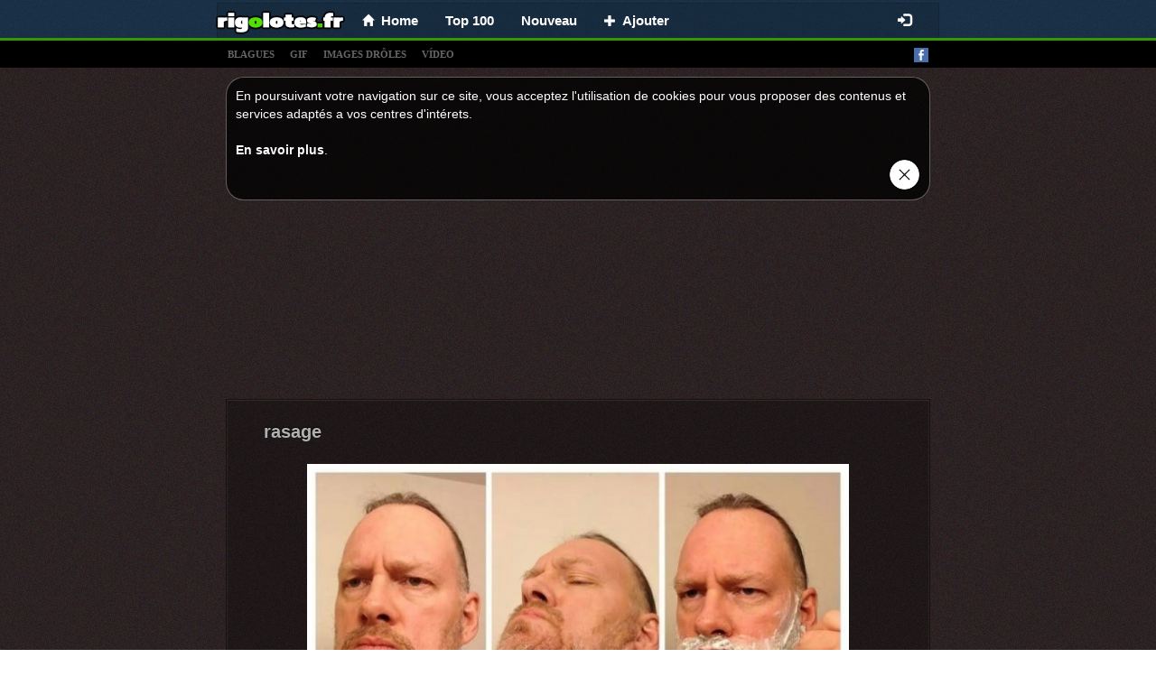

--- FILE ---
content_type: text/html; charset=utf-8
request_url: https://www.google.com/recaptcha/api2/aframe
body_size: 263
content:
<!DOCTYPE HTML><html><head><meta http-equiv="content-type" content="text/html; charset=UTF-8"></head><body><script nonce="xeoiO7uhzoh71e9vhsnOow">/** Anti-fraud and anti-abuse applications only. See google.com/recaptcha */ try{var clients={'sodar':'https://pagead2.googlesyndication.com/pagead/sodar?'};window.addEventListener("message",function(a){try{if(a.source===window.parent){var b=JSON.parse(a.data);var c=clients[b['id']];if(c){var d=document.createElement('img');d.src=c+b['params']+'&rc='+(localStorage.getItem("rc::a")?sessionStorage.getItem("rc::b"):"");window.document.body.appendChild(d);sessionStorage.setItem("rc::e",parseInt(sessionStorage.getItem("rc::e")||0)+1);localStorage.setItem("rc::h",'1768848200377');}}}catch(b){}});window.parent.postMessage("_grecaptcha_ready", "*");}catch(b){}</script></body></html>